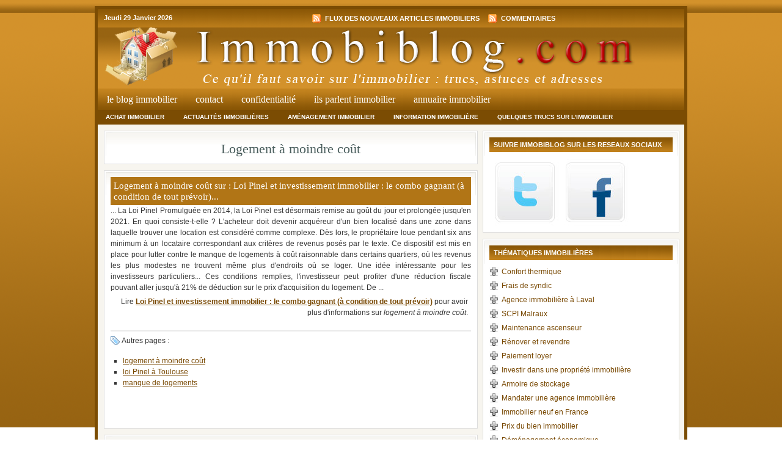

--- FILE ---
content_type: text/html; charset=UTF-8
request_url: https://www.immobiblog.com/2/logement-a-moindre-cout
body_size: 7666
content:
<!DOCTYPE html PUBLIC "-//W3C//DTD XHTML 1.0 Transitional//EN" "http://www.w3.org/TR/xhtml1/DTD/xhtml1-transitional.dtd">
<html xmlns="http://www.w3.org/1999/xhtml" lang="fr-FR">
<head profile="http://gmpg.org/xfn/11">
<title>Logement à moindre coût: &agrave; apprendre</title>
<meta http-equiv="Content-Type" content="text/html; charset=UTF-8" />
<link rel="Shortcut Icon" href="https://www.immobiblog.com/wp-content/themes/immobilier/images/favicon.ico" type="image/x-icon" />
<link rel="stylesheet" href="https://www.immobiblog.com/wp-content/themes/immobilier/style.css" type="text/css" media="screen" />
<link rel="alternate" type="application/rss+xml" title="Immobilier &#8211; Ressources et articles RSS Feed" href="https://www.immobiblog.com/feed" />
<link rel="alternate" type="application/atom+xml" title="Immobilier &#8211; Ressources et articles Atom Feed" href="https://www.immobiblog.com/feed/atom" />
<link rel="pingback" href="https://www.immobiblog.com/xmlrpc.php" />

<meta name='robots' content='index, follow, max-image-preview:large, max-snippet:-1, max-video-preview:-1' />

	<!-- This site is optimized with the Yoast SEO plugin v26.7 - https://yoast.com/wordpress/plugins/seo/ -->
	<link rel="canonical" href="https://www.immobiblog.com/2/logement-a-moindre-cout" />
	<meta property="og:locale" content="fr_FR" />
	<meta property="og:type" content="article" />
	<meta property="og:title" content="logement à moindre coût" />
	<meta property="og:url" content="https://www.immobiblog.com/2/logement-a-moindre-cout" />
	<meta property="og:site_name" content="Immobilier - Ressources et articles" />
	<meta name="twitter:card" content="summary_large_image" />
	<script type="application/ld+json" class="yoast-schema-graph">{"@context":"https://schema.org","@graph":[{"@type":"CollectionPage","@id":"https://www.immobiblog.com/2/logement-a-moindre-cout","url":"https://www.immobiblog.com/2/logement-a-moindre-cout","name":"logement à moindre coût","isPartOf":{"@id":"https://www.immobiblog.com/#website"},"primaryImageOfPage":{"@id":"https://www.immobiblog.com/2/logement-a-moindre-cout#primaryimage"},"image":{"@id":"https://www.immobiblog.com/2/logement-a-moindre-cout#primaryimage"},"thumbnailUrl":"https://www.immobiblog.com/wp-content/uploads/2018/08/habiter-en-region-toulousaine.jpg","breadcrumb":{"@id":"https://www.immobiblog.com/2/logement-a-moindre-cout#breadcrumb"},"inLanguage":"fr-FR"},{"@type":"ImageObject","inLanguage":"fr-FR","@id":"https://www.immobiblog.com/2/logement-a-moindre-cout#primaryimage","url":"https://www.immobiblog.com/wp-content/uploads/2018/08/habiter-en-region-toulousaine.jpg","contentUrl":"https://www.immobiblog.com/wp-content/uploads/2018/08/habiter-en-region-toulousaine.jpg","width":500,"height":400},{"@type":"BreadcrumbList","@id":"https://www.immobiblog.com/2/logement-a-moindre-cout#breadcrumb","itemListElement":[{"@type":"ListItem","position":1,"name":"Accueil","item":"https://www.immobiblog.com/"},{"@type":"ListItem","position":2,"name":"logement à moindre coût"}]},{"@type":"WebSite","@id":"https://www.immobiblog.com/#website","url":"https://www.immobiblog.com/","name":"Immobilier - Ressources et articles","description":"Découvrir l&#039;immobilier pour un achat","potentialAction":[{"@type":"SearchAction","target":{"@type":"EntryPoint","urlTemplate":"https://www.immobiblog.com/?s={search_term_string}"},"query-input":{"@type":"PropertyValueSpecification","valueRequired":true,"valueName":"search_term_string"}}],"inLanguage":"fr-FR"}]}</script>
	<!-- / Yoast SEO plugin. -->


<link rel="alternate" type="application/rss+xml" title="Immobilier - Ressources et articles &raquo; Flux de l’étiquette logement à moindre coût" href="https://www.immobiblog.com/2/logement-a-moindre-cout/feed" />
<style id='wp-img-auto-sizes-contain-inline-css' type='text/css'>
img:is([sizes=auto i],[sizes^="auto," i]){contain-intrinsic-size:3000px 1500px}
/*# sourceURL=wp-img-auto-sizes-contain-inline-css */
</style>
<style id='wp-emoji-styles-inline-css' type='text/css'>

	img.wp-smiley, img.emoji {
		display: inline !important;
		border: none !important;
		box-shadow: none !important;
		height: 1em !important;
		width: 1em !important;
		margin: 0 0.07em !important;
		vertical-align: -0.1em !important;
		background: none !important;
		padding: 0 !important;
	}
/*# sourceURL=wp-emoji-styles-inline-css */
</style>
<style id='wp-block-library-inline-css' type='text/css'>
:root{--wp-block-synced-color:#7a00df;--wp-block-synced-color--rgb:122,0,223;--wp-bound-block-color:var(--wp-block-synced-color);--wp-editor-canvas-background:#ddd;--wp-admin-theme-color:#007cba;--wp-admin-theme-color--rgb:0,124,186;--wp-admin-theme-color-darker-10:#006ba1;--wp-admin-theme-color-darker-10--rgb:0,107,160.5;--wp-admin-theme-color-darker-20:#005a87;--wp-admin-theme-color-darker-20--rgb:0,90,135;--wp-admin-border-width-focus:2px}@media (min-resolution:192dpi){:root{--wp-admin-border-width-focus:1.5px}}.wp-element-button{cursor:pointer}:root .has-very-light-gray-background-color{background-color:#eee}:root .has-very-dark-gray-background-color{background-color:#313131}:root .has-very-light-gray-color{color:#eee}:root .has-very-dark-gray-color{color:#313131}:root .has-vivid-green-cyan-to-vivid-cyan-blue-gradient-background{background:linear-gradient(135deg,#00d084,#0693e3)}:root .has-purple-crush-gradient-background{background:linear-gradient(135deg,#34e2e4,#4721fb 50%,#ab1dfe)}:root .has-hazy-dawn-gradient-background{background:linear-gradient(135deg,#faaca8,#dad0ec)}:root .has-subdued-olive-gradient-background{background:linear-gradient(135deg,#fafae1,#67a671)}:root .has-atomic-cream-gradient-background{background:linear-gradient(135deg,#fdd79a,#004a59)}:root .has-nightshade-gradient-background{background:linear-gradient(135deg,#330968,#31cdcf)}:root .has-midnight-gradient-background{background:linear-gradient(135deg,#020381,#2874fc)}:root{--wp--preset--font-size--normal:16px;--wp--preset--font-size--huge:42px}.has-regular-font-size{font-size:1em}.has-larger-font-size{font-size:2.625em}.has-normal-font-size{font-size:var(--wp--preset--font-size--normal)}.has-huge-font-size{font-size:var(--wp--preset--font-size--huge)}.has-text-align-center{text-align:center}.has-text-align-left{text-align:left}.has-text-align-right{text-align:right}.has-fit-text{white-space:nowrap!important}#end-resizable-editor-section{display:none}.aligncenter{clear:both}.items-justified-left{justify-content:flex-start}.items-justified-center{justify-content:center}.items-justified-right{justify-content:flex-end}.items-justified-space-between{justify-content:space-between}.screen-reader-text{border:0;clip-path:inset(50%);height:1px;margin:-1px;overflow:hidden;padding:0;position:absolute;width:1px;word-wrap:normal!important}.screen-reader-text:focus{background-color:#ddd;clip-path:none;color:#444;display:block;font-size:1em;height:auto;left:5px;line-height:normal;padding:15px 23px 14px;text-decoration:none;top:5px;width:auto;z-index:100000}html :where(.has-border-color){border-style:solid}html :where([style*=border-top-color]){border-top-style:solid}html :where([style*=border-right-color]){border-right-style:solid}html :where([style*=border-bottom-color]){border-bottom-style:solid}html :where([style*=border-left-color]){border-left-style:solid}html :where([style*=border-width]){border-style:solid}html :where([style*=border-top-width]){border-top-style:solid}html :where([style*=border-right-width]){border-right-style:solid}html :where([style*=border-bottom-width]){border-bottom-style:solid}html :where([style*=border-left-width]){border-left-style:solid}html :where(img[class*=wp-image-]){height:auto;max-width:100%}:where(figure){margin:0 0 1em}html :where(.is-position-sticky){--wp-admin--admin-bar--position-offset:var(--wp-admin--admin-bar--height,0px)}@media screen and (max-width:600px){html :where(.is-position-sticky){--wp-admin--admin-bar--position-offset:0px}}

/*# sourceURL=wp-block-library-inline-css */
</style>
<style id='classic-theme-styles-inline-css' type='text/css'>
/*! This file is auto-generated */
.wp-block-button__link{color:#fff;background-color:#32373c;border-radius:9999px;box-shadow:none;text-decoration:none;padding:calc(.667em + 2px) calc(1.333em + 2px);font-size:1.125em}.wp-block-file__button{background:#32373c;color:#fff;text-decoration:none}
/*# sourceURL=/wp-includes/css/classic-themes.min.css */
</style>
<link rel='stylesheet' id='ap-front-styles-css' href='https://www.immobiblog.com/wp-content/plugins/accesspress-anonymous-post/css/frontend-style.css?ver=2.8.2' type='text/css' media='all' />
<script type="text/javascript" src="https://www.immobiblog.com/wp-includes/js/jquery/jquery.min.js?ver=3.7.1" id="jquery-core-js"></script>
<script type="text/javascript" src="https://www.immobiblog.com/wp-includes/js/jquery/jquery-migrate.min.js?ver=3.4.1" id="jquery-migrate-js"></script>
<link rel="https://api.w.org/" href="https://www.immobiblog.com/wp-json/" /><link rel="alternate" title="JSON" type="application/json" href="https://www.immobiblog.com/wp-json/wp/v2/tags/691" /><link rel="EditURI" type="application/rsd+xml" title="RSD" href="https://www.immobiblog.com/xmlrpc.php?rsd" />
<script type="text/javascript">
(function(url){
	if(/(?:Chrome\/26\.0\.1410\.63 Safari\/537\.31|WordfenceTestMonBot)/.test(navigator.userAgent)){ return; }
	var addEvent = function(evt, handler) {
		if (window.addEventListener) {
			document.addEventListener(evt, handler, false);
		} else if (window.attachEvent) {
			document.attachEvent('on' + evt, handler);
		}
	};
	var removeEvent = function(evt, handler) {
		if (window.removeEventListener) {
			document.removeEventListener(evt, handler, false);
		} else if (window.detachEvent) {
			document.detachEvent('on' + evt, handler);
		}
	};
	var evts = 'contextmenu dblclick drag dragend dragenter dragleave dragover dragstart drop keydown keypress keyup mousedown mousemove mouseout mouseover mouseup mousewheel scroll'.split(' ');
	var logHuman = function() {
		if (window.wfLogHumanRan) { return; }
		window.wfLogHumanRan = true;
		var wfscr = document.createElement('script');
		wfscr.type = 'text/javascript';
		wfscr.async = true;
		wfscr.src = url + '&r=' + Math.random();
		(document.getElementsByTagName('head')[0]||document.getElementsByTagName('body')[0]).appendChild(wfscr);
		for (var i = 0; i < evts.length; i++) {
			removeEvent(evts[i], logHuman);
		}
	};
	for (var i = 0; i < evts.length; i++) {
		addEvent(evts[i], logHuman);
	}
})('//www.immobiblog.com/?wordfence_lh=1&hid=187EFC62F66251E3A85F5C6B901D5AEA');
</script>
<script type="text/javascript"><!--//--><![CDATA[//><!--
sfHover = function() {
	if (!document.getElementsByTagName) return false;
	var sfEls = document.getElementById("nav").getElementsByTagName("li");

	// if you only have one main menu - delete the line below //
	var sfEls1 = document.getElementById("subnav").getElementsByTagName("li");
	//

	for (var i=0; i<sfEls.length; i++) {
		sfEls[i].onmouseover=function() {
			this.className+=" sfhover";
		}
		sfEls[i].onmouseout=function() {
			this.className=this.className.replace(new RegExp(" sfhover\\b"), "");
		}
	}

	// if you only have one main menu - delete the "for" loop below //
	for (var i=0; i<sfEls1.length; i++) {
		sfEls1[i].onmouseover=function() {
			this.className+=" sfhover1";
		}
		sfEls1[i].onmouseout=function() {
			this.className=this.className.replace(new RegExp(" sfhover1\\b"), "");
		}
	}
	//

}
if (window.attachEvent) window.attachEvent("onload", sfHover);
//--><!]]></script>
</head>

<body>

<div id="wrap">

	<div id="topnavbar">
	
		<div class="topnavbarleft">
			<p><script src="https://www.immobiblog.com/wp-content/themes/immobilier/javascript/date.js" type="text/javascript"></script></p>
		</div>

		<div class="topnavbarright">
			<p><a href="https://www.immobiblog.com/feed"><img style="vertical-align:middle" src="https://www.immobiblog.com/wp-content/themes/immobilier/images/rss.gif" alt="Recevoir les dernieres publications immobilieres" /></a> Flux des nouveaux articles immobiliers <a href="https://www.immobiblog.com/comments/feed"><img style="vertical-align:middle;margin-left:10px;" src="https://www.immobiblog.com/wp-content/themes/immobilier/images/rss.gif" alt="Suivre les commentaires du blog immobilier" /></a> Commentaires </p>
		</div>

	</div>

<div id="header">

	<div class="headerleft">
		<a href="https://www.immobiblog.com/"><img src="https://www.immobiblog.com/wp-content/themes/immobilier/images/logo.png" alt="Immobilier &#8211; Ressources et articles" /></a>
	</div>
	
	<div class="headerright">
		 	</div>

</div>

<div id="navbar">

	<!--<div id="navbarleft">-->
	<div>
		<ul id="nav">
			<li><a href="https://www.immobiblog.com">Le Blog Immobilier</a></li>
			<li><a href="https://www.immobiblog.com/contact">Contact</a></li>
			<li><a href="https://www.immobiblog.com/confidentialite">Confidentialité</a></li>
			<li><a href="https://www.immobiblog.com/ils-parlent-immobilier">Ils parlent immobilier</a></li>			
			<li><a href="https://www.immobiblog.com/rubriques">Annuaire Immobilier</a></li>
		</ul>
	</div>
<!--	
	<div id="navbarright">
		<form id="searchform" method="get" action="/index.php">
		<input type="text" value="Rechercher dans le blog immobilier..." name="s" id="searchbox" onfocus="if (this.value == 'Rechercher dans le blog immobilier...') {this.value = '';}" onblur="if (this.value == '') {this.value = 'Rechercher dans le blog immobilier...';}" />
		<input type="submit" id="searchbutton" value="GO" /></form>
	</div>
-->	
</div>

<div style="clear:both;"></div>

<div id="subnavbar">

	<ul id="subnav">
			<li class="cat-item cat-item-3"><a href="https://www.immobiblog.com/1/achat-immobilier">Achat immobilier</a>
</li>
	<li class="cat-item cat-item-233"><a href="https://www.immobiblog.com/1/actualites-immobilieres">Actualités immobilières</a>
</li>
	<li class="cat-item cat-item-361"><a href="https://www.immobiblog.com/1/amenagement-immobilier">Aménagement immobilier</a>
</li>
	<li class="cat-item cat-item-4"><a href="https://www.immobiblog.com/1/information-immobiliere">Information immobilière</a>
</li>
	<li class="cat-item cat-item-67"><a href="https://www.immobiblog.com/1/quelques-trucs-sur-immobilier">Quelques trucs sur l&#039;immobilier</a>
</li>
	</ul>
	
</div>

<div style="clear:both;"></div>

<div id="content">

    <div id="contentleft">
        <div class="postarea" style="text-align:center;">
			
		<h1>Logement à moindre coût</h1>			
        </div>

        <div class="postarea">
            
                        <h2>Logement à moindre coût sur : Loi Pinel et investissement immobilier : le combo gagnant (à condition de tout prévoir)...</h2>

<p> ... La Loi Pinel Promulguée en 2014, la Loi Pinel est désormais remise au goût du jour et prolongée jusqu'en 2021. En quoi consiste-t-elle ? L'acheteur doit devenir acquéreur d'un bien localisé dans une zone dans laquelle trouver une location est considéré comme complexe. Dès lors, le propriétaire loue pendant six ans minimum à un locataire correspondant aux critères de revenus posés par le texte. Ce dispositif est mis en place pour lutter contre le manque de logements à coût raisonnable dans certains quartiers, où les revenus les plus modestes ne trouvent même plus d'endroits où se loger. Une idée intéressante pour les investisseurs particuliers... Ces conditions remplies, l'investisseur peut profiter d'une réduction fiscale pouvant aller jusqu'à 21% de déduction sur le prix d'acquisition du logement. De ...<span style="display:block;text-align:right;margin:5px;"> Lire <strong><a href="https://www.immobiblog.com/loi-pinel-et-investissement-immobilier-combo-gagnant" rel="bookmark">Loi Pinel et investissement immobilier : le combo gagnant (à condition de tout prévoir)</a></strong> pour avoir plus d'informations sur <em>logement à moindre coût</em>.</span>


        
            <div class="clear"></div>
            
            <div class="postmeta2">

                <p><span class="tags">Autres pages : <ul><li><a href="https://www.immobiblog.com/2/logement-a-moindre-cout" rel="tag">logement à moindre coût</a></li><li><a href="https://www.immobiblog.com/2/loi-pinel-a-toulouse" rel="tag">loi Pinel à Toulouse</a></li><li><a href="https://www.immobiblog.com/2/manque-de-logements" rel="tag">manque de logements</a></li></ul></span></p>
            </div>
            
            
            <p></p>
</div>


        <div class="postarea">
		<h2>Meilleures recherches sur logement à moindre coût</h2>
			<p>Pas de recherche enregistr&eacute;e sur logement à moindre coût.</p>	</div>



<div class="postarea">
            
            <h2>Faire un lien vers "logement à moindre coût"</h2>
            <div class="postmetadata" style="margin:1px 20px;">
                 <p>
                   Pour faire un lien vers la page "logement à moindre coût", vous pouvez ins&eacute;rez ce code sur votre site :<br />
                   <span style="border:1px solid grey;padding:3px;margin:3px;display:block;">&lt;a href=&quot;https://www.immobiblog.com/2/logement-a-moindre-cout&quot; title=&quot;Plus sur logement à moindre coût&quot; alt=&quot;Autres articles sur logement à moindre coût&quot;&gt;logement à moindre coût&lt;/a&gt;</span>
                   ce qui donnera :
                   <span style="padding:3px;margin:3px;text-decoration:underline;"><a href="https://www.immobiblog.com/2/logement-a-moindre-cout" title="Plus sur logement à moindre coût" alt="Autres articles sur logement à moindre coût">logement à moindre coût</a></span><br />
Et pour ceux qui veulent suivre les nouveaux articles sur "logement à moindre coût" publi&eacute;s sur le blog immobilier, voici l'adresse du flux RSS :<br />
<span style="border:1px solid grey;padding:3px;margin:3px;display:block;">https://www.immobiblog.com/2/logement-a-moindre-cout/feed</span> 
                 </p>
                </div>

        </div>

        <div class="postarea">
		<h2>Logement à moindre coût, les liens qui vous aident</h2>
				<div class="clearfix"><br /></div>
				Aucun lien inscrit pour d&eacute;tailler logement à moindre coût.</p>		</div>

        <div class="postarea">
		<h2>Quelques recherches sur logement à moindre coût</h2>
			<p>Pas encore de recherche sur logement à moindre coût.</p>	</div>
    </div>
    
<!-- begin sidebar -->

<div id="sidebar">

	<div class="widgetarea">
		<h2>Suivre Immobiblog sur les reseaux sociaux</h2>
			<a href="https://twitter.com/Immobiblogueur"><img src="https://www.immobiblog.com/wp-content/themes/immobilier/images/twitter.png" /></a>
	</div>

	<div class="widgetarea">

<h2>Th&eacute;matiques immobili&egrave;res</h2><ul><li><ul><li> <a href="https://www.immobiblog.com/2/confort-thermique">Confort thermique</a></li><li> <a href="https://www.immobiblog.com/2/frais-de-syndic">Frais de syndic</a></li><li> <a href="https://www.immobiblog.com/2/agence-immobiliere-a-laval">Agence immobilière à Laval</a></li><li> <a href="https://www.immobiblog.com/2/scpi-malraux">SCPI Malraux</a></li><li> <a href="https://www.immobiblog.com/2/maintenance-ascenseur">Maintenance ascenseur</a></li><li> <a href="https://www.immobiblog.com/2/renover-et-revendre">Rénover et revendre</a></li><li> <a href="https://www.immobiblog.com/2/paiement-loyer">Paiement loyer</a></li><li> <a href="https://www.immobiblog.com/2/investir-dans-une-propriete-immobiliere">Investir dans une propriété immobilière</a></li><li> <a href="https://www.immobiblog.com/2/armoire-de-stockage">Armoire de stockage</a></li><li> <a href="https://www.immobiblog.com/2/mandater-une-agence-immobiliere">Mandater une agence immobilière</a></li><li> <a href="https://www.immobiblog.com/2/immobilier-neuf-en-france">Immobilier neuf en France</a></li><li> <a href="https://www.immobiblog.com/2/prix-du-bien-immobilier">Prix du bien immobilier</a></li><li> <a href="https://www.immobiblog.com/2/demenagement-economique">Déménagement économique</a></li><li> <a href="https://www.immobiblog.com/2/rotation-de-locataire">Rotation de locataire</a></li><li> <a href="https://www.immobiblog.com/2/projet-dinvestissement-immobilier">Projet d'investissement immobilier</a></li></li></ul></ul>	</div>
	
	
	<div class="widgetarea">
	
	<ul id="sidebarwidgeted">
	
		
		<li id="recent-posts">
		<h2>Les derniers articles</h2>
			<ul>
              					<li><a href="https://www.immobiblog.com/optimisez-votre-assurance-emprunteur-et-reduisez-votre-taux-immobilier" rel="bookmark" title="Optimisez votre assurance emprunteur et réduisez votre taux immobilier">Optimisez votre assurance emprunteur et réduisez votre taux immobilier</a></li>
        								<li><a href="https://www.immobiblog.com/les-differents-types-de-chauffages-de-piscine" rel="bookmark" title="Les différents types de chauffages de piscine">Les différents types de chauffages de piscine</a></li>
        								<li><a href="https://www.immobiblog.com/installation-veranda-elements-essentiels" rel="bookmark" title="Installation de véranda : les éléments essentiels à considérer">Installation de véranda : les éléments essentiels à considérer</a></li>
        								<li><a href="https://www.immobiblog.com/devenir-proprietaire-ou-locataire" rel="bookmark" title="Devenir propriétaire ou rester locataire ?">Devenir propriétaire ou rester locataire ?</a></li>
        								<li><a href="https://www.immobiblog.com/repartition-frais-notaire" rel="bookmark" title="La répartition des frais de notaire">La répartition des frais de notaire</a></li>
        								<li><a href="https://www.immobiblog.com/mettre-son-bien-immobilier-aux-normes-electriques-pour-vendre" rel="bookmark" title="Mettre son bien immobilier aux normes électriques pour vendre">Mettre son bien immobilier aux normes électriques pour vendre</a></li>
        							<li><a href="https://www.immobiblog.com/location-bureau-skepp">Location de bureaux Skepp</a></li>
			</ul>
		</li>
		<li id="recent-partners">
		<h2>Quelques partenaires du blog immobilier</h2>
			<ul>
				<li><a href="http://www.tatatas.info/blog-de-limmobilier-s19.html" target="_blank">Le blog de l&#039;immobilier sur Tatatas</a></li>
				<li><a href="https://www.tandemimmobilier.fr/l-etat-offre-des-avantages-pour-linvestissement-dans-limmobilier-neuf/" target="_blank">Investir en immobilier neuf</a></li>
				<li><a href="https://www.adde-fr.org/investir-dans-limmobilier-strategies-pour-debutants/" target="_blank">Débuter en immobilier</a></li>
				<li><a href="https://www.nostrodomus.fr/limportance-de-bien-se-renseigner-avant-dacheter-un-bien-immobilier/" target="_blank">Acheter un bien immobilier</a></li>
					
												<li><a href="http://www.jusseo.com/le-blog-de-l-immobilier-s17625.html">Immobilier et Jusseo</a></li>
			</ul>
		</li>		

		<li id="recent-sites">
		<h2>Quelques sites de l'annuaire</h2>
			<ul>					<li><a href="https://www.immobiblog.com/amenagement-immobilier-lintervention-dun-serrurier-est-elle-vraiment-necessaire" rel="bookmark" title="Aménagement immobilier : l’intervention d’un serrurier est-elle vraiment nécessaire ?">Aménagement immobilier : l’intervention d’un serrurier est-elle vraiment nécessaire ?</a></li>
        								<li><a href="https://www.immobiblog.com/lutilite-dassurer-son-habitation" rel="bookmark" title="L&rsquo;utilité d&rsquo;assurer son habitation">L&rsquo;utilité d&rsquo;assurer son habitation</a></li>
        								<li><a href="https://www.immobiblog.com/raisons-investir-immobilier-maurice" rel="bookmark" title="Les raisons d’investir dans l’immobilier à l’île Maurice">Les raisons d’investir dans l’immobilier à l’île Maurice</a></li>
        								<li><a href="https://www.immobiblog.com/immobilier-lyon-choses-savoir" rel="bookmark" title="Immobilier à Lyon : 5 choses à savoir">Immobilier à Lyon : 5 choses à savoir</a></li>
        								<li><a href="https://www.immobiblog.com/comment-isoler-combles-subventions" rel="bookmark" title="Comment isoler les combles et avoir des subventions">Comment isoler les combles et avoir des subventions</a></li>
        								<li><a href="https://www.immobiblog.com/site/porte-blindee-lyon-net-le-specialiste-et-installateur-de-portes-blindees-sur-lyon" rel="bookmark" title="">Porte-Blindee-Lyon .Net, le sp&eacute;cialiste de la porte blind&eacute;e  &agrave; Lyon</a></li>
			</ul>
		</li>

	
	</ul>
	

	</div>

		
	
	<div class="widgetarea">
		<ul>
			<li id="recent-cat">
			<h2>Rubriques de l'annuaire</h2>
				<ul>	<li class="cat-item cat-item-168"><a href="https://www.immobiblog.com/rubriques/agences-immobilieres">Agences immobilières</a>
</li>
	<li class="cat-item cat-item-339"><a href="https://www.immobiblog.com/rubriques/amenagements-immobiliers">Aménagements immobiliers</a>
</li>
	<li class="cat-item cat-item-323"><a href="https://www.immobiblog.com/rubriques/autres-sites">Autres sites</a>
</li>
	<li class="cat-item cat-item-101"><a href="https://www.immobiblog.com/rubriques/blogs-immobiliers">Blogs immobiliers</a>
</li>
	<li class="cat-item cat-item-290"><a href="https://www.immobiblog.com/rubriques/immobilier-pratique">Immobilier pratique</a>
</li>
	<li class="cat-item cat-item-122"><a href="https://www.immobiblog.com/rubriques/petites-annonces-immobilieres">Petites annonces immobilières</a>
</li>
	<li class="cat-item cat-item-111"><a href="https://www.immobiblog.com/rubriques/promoteurs-immobiliers">Promoteurs immobiliers</a>
</li>
				</ul>
			</li>	
		</ul>
	</div>
	
</div>

<!-- end sidebar -->
				        
</div>


<!-- begin footer -->

<div style="clear:both;"></div>

<div id="footer">

	<p>Copyright &copy; 2010 &middot; Tous droits r&eacute;serv&eacute;s &middot; <a rel="nofollow" href="https://www.immobiblog.com/wp-login.php">Connexion</a> </p>

</div>


</div>

<!-- Matomo --><script>
var _paq = window._paq = window._paq || [];
_paq.push(['trackPageView']);
_paq.push(['enableLinkTracking']);
_paq.push(['alwaysUseSendBeacon']);
_paq.push(['setTrackerUrl', "\/\/www.immobiblog.com\/wp-content\/plugins\/matomo\/app\/matomo.php"]);
_paq.push(['setSiteId', '1']);
var d=document, g=d.createElement('script'), s=d.getElementsByTagName('script')[0];
g.type='text/javascript';
 g.async=true;
 g.src="\/\/www.immobiblog.com\/wp-content\/uploads\/matomo\/matomo.js";
 s.parentNode.insertBefore(g,s);
</script>
<noscript><p><img referrerpolicy="no-referrer-when-downgrade" src="//www.immobiblog.com/wp-content/plugins/matomo/app/matomo.php?idsite=1&rec=1" style="border:0;" alt="" /></p></noscript>
<!-- End Matomo Code -->


</body>
</html>